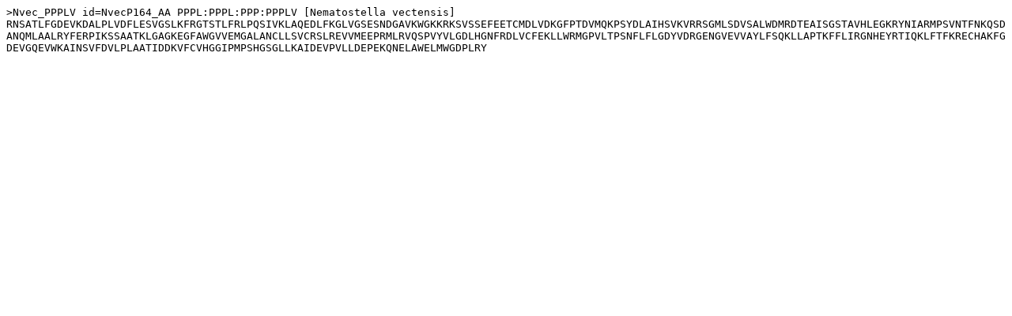

--- FILE ---
content_type: text/plain
request_url: http://phosphatome.net/3.0/api/gene/NvecP164/NvecP164_AA/fasta
body_size: 464
content:
>Nvec_PPPLV id=NvecP164_AA PPPL:PPPL:PPP:PPPLV [Nematostella vectensis]
[base64]